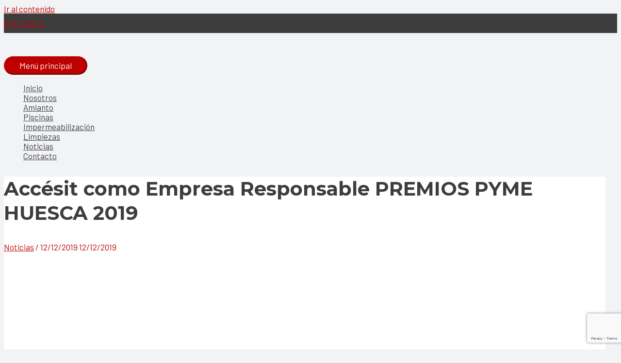

--- FILE ---
content_type: text/html; charset=utf-8
request_url: https://www.google.com/recaptcha/api2/anchor?ar=1&k=6LfovcMUAAAAAKa4Shy5Tq2TY0p7i_0ie0XaqXl6&co=aHR0cHM6Ly9hcml6b255Z3JhY2lhLmNvbTo0NDM.&hl=en&v=PoyoqOPhxBO7pBk68S4YbpHZ&size=invisible&anchor-ms=20000&execute-ms=30000&cb=k3o4u3l7c4ea
body_size: 48616
content:
<!DOCTYPE HTML><html dir="ltr" lang="en"><head><meta http-equiv="Content-Type" content="text/html; charset=UTF-8">
<meta http-equiv="X-UA-Compatible" content="IE=edge">
<title>reCAPTCHA</title>
<style type="text/css">
/* cyrillic-ext */
@font-face {
  font-family: 'Roboto';
  font-style: normal;
  font-weight: 400;
  font-stretch: 100%;
  src: url(//fonts.gstatic.com/s/roboto/v48/KFO7CnqEu92Fr1ME7kSn66aGLdTylUAMa3GUBHMdazTgWw.woff2) format('woff2');
  unicode-range: U+0460-052F, U+1C80-1C8A, U+20B4, U+2DE0-2DFF, U+A640-A69F, U+FE2E-FE2F;
}
/* cyrillic */
@font-face {
  font-family: 'Roboto';
  font-style: normal;
  font-weight: 400;
  font-stretch: 100%;
  src: url(//fonts.gstatic.com/s/roboto/v48/KFO7CnqEu92Fr1ME7kSn66aGLdTylUAMa3iUBHMdazTgWw.woff2) format('woff2');
  unicode-range: U+0301, U+0400-045F, U+0490-0491, U+04B0-04B1, U+2116;
}
/* greek-ext */
@font-face {
  font-family: 'Roboto';
  font-style: normal;
  font-weight: 400;
  font-stretch: 100%;
  src: url(//fonts.gstatic.com/s/roboto/v48/KFO7CnqEu92Fr1ME7kSn66aGLdTylUAMa3CUBHMdazTgWw.woff2) format('woff2');
  unicode-range: U+1F00-1FFF;
}
/* greek */
@font-face {
  font-family: 'Roboto';
  font-style: normal;
  font-weight: 400;
  font-stretch: 100%;
  src: url(//fonts.gstatic.com/s/roboto/v48/KFO7CnqEu92Fr1ME7kSn66aGLdTylUAMa3-UBHMdazTgWw.woff2) format('woff2');
  unicode-range: U+0370-0377, U+037A-037F, U+0384-038A, U+038C, U+038E-03A1, U+03A3-03FF;
}
/* math */
@font-face {
  font-family: 'Roboto';
  font-style: normal;
  font-weight: 400;
  font-stretch: 100%;
  src: url(//fonts.gstatic.com/s/roboto/v48/KFO7CnqEu92Fr1ME7kSn66aGLdTylUAMawCUBHMdazTgWw.woff2) format('woff2');
  unicode-range: U+0302-0303, U+0305, U+0307-0308, U+0310, U+0312, U+0315, U+031A, U+0326-0327, U+032C, U+032F-0330, U+0332-0333, U+0338, U+033A, U+0346, U+034D, U+0391-03A1, U+03A3-03A9, U+03B1-03C9, U+03D1, U+03D5-03D6, U+03F0-03F1, U+03F4-03F5, U+2016-2017, U+2034-2038, U+203C, U+2040, U+2043, U+2047, U+2050, U+2057, U+205F, U+2070-2071, U+2074-208E, U+2090-209C, U+20D0-20DC, U+20E1, U+20E5-20EF, U+2100-2112, U+2114-2115, U+2117-2121, U+2123-214F, U+2190, U+2192, U+2194-21AE, U+21B0-21E5, U+21F1-21F2, U+21F4-2211, U+2213-2214, U+2216-22FF, U+2308-230B, U+2310, U+2319, U+231C-2321, U+2336-237A, U+237C, U+2395, U+239B-23B7, U+23D0, U+23DC-23E1, U+2474-2475, U+25AF, U+25B3, U+25B7, U+25BD, U+25C1, U+25CA, U+25CC, U+25FB, U+266D-266F, U+27C0-27FF, U+2900-2AFF, U+2B0E-2B11, U+2B30-2B4C, U+2BFE, U+3030, U+FF5B, U+FF5D, U+1D400-1D7FF, U+1EE00-1EEFF;
}
/* symbols */
@font-face {
  font-family: 'Roboto';
  font-style: normal;
  font-weight: 400;
  font-stretch: 100%;
  src: url(//fonts.gstatic.com/s/roboto/v48/KFO7CnqEu92Fr1ME7kSn66aGLdTylUAMaxKUBHMdazTgWw.woff2) format('woff2');
  unicode-range: U+0001-000C, U+000E-001F, U+007F-009F, U+20DD-20E0, U+20E2-20E4, U+2150-218F, U+2190, U+2192, U+2194-2199, U+21AF, U+21E6-21F0, U+21F3, U+2218-2219, U+2299, U+22C4-22C6, U+2300-243F, U+2440-244A, U+2460-24FF, U+25A0-27BF, U+2800-28FF, U+2921-2922, U+2981, U+29BF, U+29EB, U+2B00-2BFF, U+4DC0-4DFF, U+FFF9-FFFB, U+10140-1018E, U+10190-1019C, U+101A0, U+101D0-101FD, U+102E0-102FB, U+10E60-10E7E, U+1D2C0-1D2D3, U+1D2E0-1D37F, U+1F000-1F0FF, U+1F100-1F1AD, U+1F1E6-1F1FF, U+1F30D-1F30F, U+1F315, U+1F31C, U+1F31E, U+1F320-1F32C, U+1F336, U+1F378, U+1F37D, U+1F382, U+1F393-1F39F, U+1F3A7-1F3A8, U+1F3AC-1F3AF, U+1F3C2, U+1F3C4-1F3C6, U+1F3CA-1F3CE, U+1F3D4-1F3E0, U+1F3ED, U+1F3F1-1F3F3, U+1F3F5-1F3F7, U+1F408, U+1F415, U+1F41F, U+1F426, U+1F43F, U+1F441-1F442, U+1F444, U+1F446-1F449, U+1F44C-1F44E, U+1F453, U+1F46A, U+1F47D, U+1F4A3, U+1F4B0, U+1F4B3, U+1F4B9, U+1F4BB, U+1F4BF, U+1F4C8-1F4CB, U+1F4D6, U+1F4DA, U+1F4DF, U+1F4E3-1F4E6, U+1F4EA-1F4ED, U+1F4F7, U+1F4F9-1F4FB, U+1F4FD-1F4FE, U+1F503, U+1F507-1F50B, U+1F50D, U+1F512-1F513, U+1F53E-1F54A, U+1F54F-1F5FA, U+1F610, U+1F650-1F67F, U+1F687, U+1F68D, U+1F691, U+1F694, U+1F698, U+1F6AD, U+1F6B2, U+1F6B9-1F6BA, U+1F6BC, U+1F6C6-1F6CF, U+1F6D3-1F6D7, U+1F6E0-1F6EA, U+1F6F0-1F6F3, U+1F6F7-1F6FC, U+1F700-1F7FF, U+1F800-1F80B, U+1F810-1F847, U+1F850-1F859, U+1F860-1F887, U+1F890-1F8AD, U+1F8B0-1F8BB, U+1F8C0-1F8C1, U+1F900-1F90B, U+1F93B, U+1F946, U+1F984, U+1F996, U+1F9E9, U+1FA00-1FA6F, U+1FA70-1FA7C, U+1FA80-1FA89, U+1FA8F-1FAC6, U+1FACE-1FADC, U+1FADF-1FAE9, U+1FAF0-1FAF8, U+1FB00-1FBFF;
}
/* vietnamese */
@font-face {
  font-family: 'Roboto';
  font-style: normal;
  font-weight: 400;
  font-stretch: 100%;
  src: url(//fonts.gstatic.com/s/roboto/v48/KFO7CnqEu92Fr1ME7kSn66aGLdTylUAMa3OUBHMdazTgWw.woff2) format('woff2');
  unicode-range: U+0102-0103, U+0110-0111, U+0128-0129, U+0168-0169, U+01A0-01A1, U+01AF-01B0, U+0300-0301, U+0303-0304, U+0308-0309, U+0323, U+0329, U+1EA0-1EF9, U+20AB;
}
/* latin-ext */
@font-face {
  font-family: 'Roboto';
  font-style: normal;
  font-weight: 400;
  font-stretch: 100%;
  src: url(//fonts.gstatic.com/s/roboto/v48/KFO7CnqEu92Fr1ME7kSn66aGLdTylUAMa3KUBHMdazTgWw.woff2) format('woff2');
  unicode-range: U+0100-02BA, U+02BD-02C5, U+02C7-02CC, U+02CE-02D7, U+02DD-02FF, U+0304, U+0308, U+0329, U+1D00-1DBF, U+1E00-1E9F, U+1EF2-1EFF, U+2020, U+20A0-20AB, U+20AD-20C0, U+2113, U+2C60-2C7F, U+A720-A7FF;
}
/* latin */
@font-face {
  font-family: 'Roboto';
  font-style: normal;
  font-weight: 400;
  font-stretch: 100%;
  src: url(//fonts.gstatic.com/s/roboto/v48/KFO7CnqEu92Fr1ME7kSn66aGLdTylUAMa3yUBHMdazQ.woff2) format('woff2');
  unicode-range: U+0000-00FF, U+0131, U+0152-0153, U+02BB-02BC, U+02C6, U+02DA, U+02DC, U+0304, U+0308, U+0329, U+2000-206F, U+20AC, U+2122, U+2191, U+2193, U+2212, U+2215, U+FEFF, U+FFFD;
}
/* cyrillic-ext */
@font-face {
  font-family: 'Roboto';
  font-style: normal;
  font-weight: 500;
  font-stretch: 100%;
  src: url(//fonts.gstatic.com/s/roboto/v48/KFO7CnqEu92Fr1ME7kSn66aGLdTylUAMa3GUBHMdazTgWw.woff2) format('woff2');
  unicode-range: U+0460-052F, U+1C80-1C8A, U+20B4, U+2DE0-2DFF, U+A640-A69F, U+FE2E-FE2F;
}
/* cyrillic */
@font-face {
  font-family: 'Roboto';
  font-style: normal;
  font-weight: 500;
  font-stretch: 100%;
  src: url(//fonts.gstatic.com/s/roboto/v48/KFO7CnqEu92Fr1ME7kSn66aGLdTylUAMa3iUBHMdazTgWw.woff2) format('woff2');
  unicode-range: U+0301, U+0400-045F, U+0490-0491, U+04B0-04B1, U+2116;
}
/* greek-ext */
@font-face {
  font-family: 'Roboto';
  font-style: normal;
  font-weight: 500;
  font-stretch: 100%;
  src: url(//fonts.gstatic.com/s/roboto/v48/KFO7CnqEu92Fr1ME7kSn66aGLdTylUAMa3CUBHMdazTgWw.woff2) format('woff2');
  unicode-range: U+1F00-1FFF;
}
/* greek */
@font-face {
  font-family: 'Roboto';
  font-style: normal;
  font-weight: 500;
  font-stretch: 100%;
  src: url(//fonts.gstatic.com/s/roboto/v48/KFO7CnqEu92Fr1ME7kSn66aGLdTylUAMa3-UBHMdazTgWw.woff2) format('woff2');
  unicode-range: U+0370-0377, U+037A-037F, U+0384-038A, U+038C, U+038E-03A1, U+03A3-03FF;
}
/* math */
@font-face {
  font-family: 'Roboto';
  font-style: normal;
  font-weight: 500;
  font-stretch: 100%;
  src: url(//fonts.gstatic.com/s/roboto/v48/KFO7CnqEu92Fr1ME7kSn66aGLdTylUAMawCUBHMdazTgWw.woff2) format('woff2');
  unicode-range: U+0302-0303, U+0305, U+0307-0308, U+0310, U+0312, U+0315, U+031A, U+0326-0327, U+032C, U+032F-0330, U+0332-0333, U+0338, U+033A, U+0346, U+034D, U+0391-03A1, U+03A3-03A9, U+03B1-03C9, U+03D1, U+03D5-03D6, U+03F0-03F1, U+03F4-03F5, U+2016-2017, U+2034-2038, U+203C, U+2040, U+2043, U+2047, U+2050, U+2057, U+205F, U+2070-2071, U+2074-208E, U+2090-209C, U+20D0-20DC, U+20E1, U+20E5-20EF, U+2100-2112, U+2114-2115, U+2117-2121, U+2123-214F, U+2190, U+2192, U+2194-21AE, U+21B0-21E5, U+21F1-21F2, U+21F4-2211, U+2213-2214, U+2216-22FF, U+2308-230B, U+2310, U+2319, U+231C-2321, U+2336-237A, U+237C, U+2395, U+239B-23B7, U+23D0, U+23DC-23E1, U+2474-2475, U+25AF, U+25B3, U+25B7, U+25BD, U+25C1, U+25CA, U+25CC, U+25FB, U+266D-266F, U+27C0-27FF, U+2900-2AFF, U+2B0E-2B11, U+2B30-2B4C, U+2BFE, U+3030, U+FF5B, U+FF5D, U+1D400-1D7FF, U+1EE00-1EEFF;
}
/* symbols */
@font-face {
  font-family: 'Roboto';
  font-style: normal;
  font-weight: 500;
  font-stretch: 100%;
  src: url(//fonts.gstatic.com/s/roboto/v48/KFO7CnqEu92Fr1ME7kSn66aGLdTylUAMaxKUBHMdazTgWw.woff2) format('woff2');
  unicode-range: U+0001-000C, U+000E-001F, U+007F-009F, U+20DD-20E0, U+20E2-20E4, U+2150-218F, U+2190, U+2192, U+2194-2199, U+21AF, U+21E6-21F0, U+21F3, U+2218-2219, U+2299, U+22C4-22C6, U+2300-243F, U+2440-244A, U+2460-24FF, U+25A0-27BF, U+2800-28FF, U+2921-2922, U+2981, U+29BF, U+29EB, U+2B00-2BFF, U+4DC0-4DFF, U+FFF9-FFFB, U+10140-1018E, U+10190-1019C, U+101A0, U+101D0-101FD, U+102E0-102FB, U+10E60-10E7E, U+1D2C0-1D2D3, U+1D2E0-1D37F, U+1F000-1F0FF, U+1F100-1F1AD, U+1F1E6-1F1FF, U+1F30D-1F30F, U+1F315, U+1F31C, U+1F31E, U+1F320-1F32C, U+1F336, U+1F378, U+1F37D, U+1F382, U+1F393-1F39F, U+1F3A7-1F3A8, U+1F3AC-1F3AF, U+1F3C2, U+1F3C4-1F3C6, U+1F3CA-1F3CE, U+1F3D4-1F3E0, U+1F3ED, U+1F3F1-1F3F3, U+1F3F5-1F3F7, U+1F408, U+1F415, U+1F41F, U+1F426, U+1F43F, U+1F441-1F442, U+1F444, U+1F446-1F449, U+1F44C-1F44E, U+1F453, U+1F46A, U+1F47D, U+1F4A3, U+1F4B0, U+1F4B3, U+1F4B9, U+1F4BB, U+1F4BF, U+1F4C8-1F4CB, U+1F4D6, U+1F4DA, U+1F4DF, U+1F4E3-1F4E6, U+1F4EA-1F4ED, U+1F4F7, U+1F4F9-1F4FB, U+1F4FD-1F4FE, U+1F503, U+1F507-1F50B, U+1F50D, U+1F512-1F513, U+1F53E-1F54A, U+1F54F-1F5FA, U+1F610, U+1F650-1F67F, U+1F687, U+1F68D, U+1F691, U+1F694, U+1F698, U+1F6AD, U+1F6B2, U+1F6B9-1F6BA, U+1F6BC, U+1F6C6-1F6CF, U+1F6D3-1F6D7, U+1F6E0-1F6EA, U+1F6F0-1F6F3, U+1F6F7-1F6FC, U+1F700-1F7FF, U+1F800-1F80B, U+1F810-1F847, U+1F850-1F859, U+1F860-1F887, U+1F890-1F8AD, U+1F8B0-1F8BB, U+1F8C0-1F8C1, U+1F900-1F90B, U+1F93B, U+1F946, U+1F984, U+1F996, U+1F9E9, U+1FA00-1FA6F, U+1FA70-1FA7C, U+1FA80-1FA89, U+1FA8F-1FAC6, U+1FACE-1FADC, U+1FADF-1FAE9, U+1FAF0-1FAF8, U+1FB00-1FBFF;
}
/* vietnamese */
@font-face {
  font-family: 'Roboto';
  font-style: normal;
  font-weight: 500;
  font-stretch: 100%;
  src: url(//fonts.gstatic.com/s/roboto/v48/KFO7CnqEu92Fr1ME7kSn66aGLdTylUAMa3OUBHMdazTgWw.woff2) format('woff2');
  unicode-range: U+0102-0103, U+0110-0111, U+0128-0129, U+0168-0169, U+01A0-01A1, U+01AF-01B0, U+0300-0301, U+0303-0304, U+0308-0309, U+0323, U+0329, U+1EA0-1EF9, U+20AB;
}
/* latin-ext */
@font-face {
  font-family: 'Roboto';
  font-style: normal;
  font-weight: 500;
  font-stretch: 100%;
  src: url(//fonts.gstatic.com/s/roboto/v48/KFO7CnqEu92Fr1ME7kSn66aGLdTylUAMa3KUBHMdazTgWw.woff2) format('woff2');
  unicode-range: U+0100-02BA, U+02BD-02C5, U+02C7-02CC, U+02CE-02D7, U+02DD-02FF, U+0304, U+0308, U+0329, U+1D00-1DBF, U+1E00-1E9F, U+1EF2-1EFF, U+2020, U+20A0-20AB, U+20AD-20C0, U+2113, U+2C60-2C7F, U+A720-A7FF;
}
/* latin */
@font-face {
  font-family: 'Roboto';
  font-style: normal;
  font-weight: 500;
  font-stretch: 100%;
  src: url(//fonts.gstatic.com/s/roboto/v48/KFO7CnqEu92Fr1ME7kSn66aGLdTylUAMa3yUBHMdazQ.woff2) format('woff2');
  unicode-range: U+0000-00FF, U+0131, U+0152-0153, U+02BB-02BC, U+02C6, U+02DA, U+02DC, U+0304, U+0308, U+0329, U+2000-206F, U+20AC, U+2122, U+2191, U+2193, U+2212, U+2215, U+FEFF, U+FFFD;
}
/* cyrillic-ext */
@font-face {
  font-family: 'Roboto';
  font-style: normal;
  font-weight: 900;
  font-stretch: 100%;
  src: url(//fonts.gstatic.com/s/roboto/v48/KFO7CnqEu92Fr1ME7kSn66aGLdTylUAMa3GUBHMdazTgWw.woff2) format('woff2');
  unicode-range: U+0460-052F, U+1C80-1C8A, U+20B4, U+2DE0-2DFF, U+A640-A69F, U+FE2E-FE2F;
}
/* cyrillic */
@font-face {
  font-family: 'Roboto';
  font-style: normal;
  font-weight: 900;
  font-stretch: 100%;
  src: url(//fonts.gstatic.com/s/roboto/v48/KFO7CnqEu92Fr1ME7kSn66aGLdTylUAMa3iUBHMdazTgWw.woff2) format('woff2');
  unicode-range: U+0301, U+0400-045F, U+0490-0491, U+04B0-04B1, U+2116;
}
/* greek-ext */
@font-face {
  font-family: 'Roboto';
  font-style: normal;
  font-weight: 900;
  font-stretch: 100%;
  src: url(//fonts.gstatic.com/s/roboto/v48/KFO7CnqEu92Fr1ME7kSn66aGLdTylUAMa3CUBHMdazTgWw.woff2) format('woff2');
  unicode-range: U+1F00-1FFF;
}
/* greek */
@font-face {
  font-family: 'Roboto';
  font-style: normal;
  font-weight: 900;
  font-stretch: 100%;
  src: url(//fonts.gstatic.com/s/roboto/v48/KFO7CnqEu92Fr1ME7kSn66aGLdTylUAMa3-UBHMdazTgWw.woff2) format('woff2');
  unicode-range: U+0370-0377, U+037A-037F, U+0384-038A, U+038C, U+038E-03A1, U+03A3-03FF;
}
/* math */
@font-face {
  font-family: 'Roboto';
  font-style: normal;
  font-weight: 900;
  font-stretch: 100%;
  src: url(//fonts.gstatic.com/s/roboto/v48/KFO7CnqEu92Fr1ME7kSn66aGLdTylUAMawCUBHMdazTgWw.woff2) format('woff2');
  unicode-range: U+0302-0303, U+0305, U+0307-0308, U+0310, U+0312, U+0315, U+031A, U+0326-0327, U+032C, U+032F-0330, U+0332-0333, U+0338, U+033A, U+0346, U+034D, U+0391-03A1, U+03A3-03A9, U+03B1-03C9, U+03D1, U+03D5-03D6, U+03F0-03F1, U+03F4-03F5, U+2016-2017, U+2034-2038, U+203C, U+2040, U+2043, U+2047, U+2050, U+2057, U+205F, U+2070-2071, U+2074-208E, U+2090-209C, U+20D0-20DC, U+20E1, U+20E5-20EF, U+2100-2112, U+2114-2115, U+2117-2121, U+2123-214F, U+2190, U+2192, U+2194-21AE, U+21B0-21E5, U+21F1-21F2, U+21F4-2211, U+2213-2214, U+2216-22FF, U+2308-230B, U+2310, U+2319, U+231C-2321, U+2336-237A, U+237C, U+2395, U+239B-23B7, U+23D0, U+23DC-23E1, U+2474-2475, U+25AF, U+25B3, U+25B7, U+25BD, U+25C1, U+25CA, U+25CC, U+25FB, U+266D-266F, U+27C0-27FF, U+2900-2AFF, U+2B0E-2B11, U+2B30-2B4C, U+2BFE, U+3030, U+FF5B, U+FF5D, U+1D400-1D7FF, U+1EE00-1EEFF;
}
/* symbols */
@font-face {
  font-family: 'Roboto';
  font-style: normal;
  font-weight: 900;
  font-stretch: 100%;
  src: url(//fonts.gstatic.com/s/roboto/v48/KFO7CnqEu92Fr1ME7kSn66aGLdTylUAMaxKUBHMdazTgWw.woff2) format('woff2');
  unicode-range: U+0001-000C, U+000E-001F, U+007F-009F, U+20DD-20E0, U+20E2-20E4, U+2150-218F, U+2190, U+2192, U+2194-2199, U+21AF, U+21E6-21F0, U+21F3, U+2218-2219, U+2299, U+22C4-22C6, U+2300-243F, U+2440-244A, U+2460-24FF, U+25A0-27BF, U+2800-28FF, U+2921-2922, U+2981, U+29BF, U+29EB, U+2B00-2BFF, U+4DC0-4DFF, U+FFF9-FFFB, U+10140-1018E, U+10190-1019C, U+101A0, U+101D0-101FD, U+102E0-102FB, U+10E60-10E7E, U+1D2C0-1D2D3, U+1D2E0-1D37F, U+1F000-1F0FF, U+1F100-1F1AD, U+1F1E6-1F1FF, U+1F30D-1F30F, U+1F315, U+1F31C, U+1F31E, U+1F320-1F32C, U+1F336, U+1F378, U+1F37D, U+1F382, U+1F393-1F39F, U+1F3A7-1F3A8, U+1F3AC-1F3AF, U+1F3C2, U+1F3C4-1F3C6, U+1F3CA-1F3CE, U+1F3D4-1F3E0, U+1F3ED, U+1F3F1-1F3F3, U+1F3F5-1F3F7, U+1F408, U+1F415, U+1F41F, U+1F426, U+1F43F, U+1F441-1F442, U+1F444, U+1F446-1F449, U+1F44C-1F44E, U+1F453, U+1F46A, U+1F47D, U+1F4A3, U+1F4B0, U+1F4B3, U+1F4B9, U+1F4BB, U+1F4BF, U+1F4C8-1F4CB, U+1F4D6, U+1F4DA, U+1F4DF, U+1F4E3-1F4E6, U+1F4EA-1F4ED, U+1F4F7, U+1F4F9-1F4FB, U+1F4FD-1F4FE, U+1F503, U+1F507-1F50B, U+1F50D, U+1F512-1F513, U+1F53E-1F54A, U+1F54F-1F5FA, U+1F610, U+1F650-1F67F, U+1F687, U+1F68D, U+1F691, U+1F694, U+1F698, U+1F6AD, U+1F6B2, U+1F6B9-1F6BA, U+1F6BC, U+1F6C6-1F6CF, U+1F6D3-1F6D7, U+1F6E0-1F6EA, U+1F6F0-1F6F3, U+1F6F7-1F6FC, U+1F700-1F7FF, U+1F800-1F80B, U+1F810-1F847, U+1F850-1F859, U+1F860-1F887, U+1F890-1F8AD, U+1F8B0-1F8BB, U+1F8C0-1F8C1, U+1F900-1F90B, U+1F93B, U+1F946, U+1F984, U+1F996, U+1F9E9, U+1FA00-1FA6F, U+1FA70-1FA7C, U+1FA80-1FA89, U+1FA8F-1FAC6, U+1FACE-1FADC, U+1FADF-1FAE9, U+1FAF0-1FAF8, U+1FB00-1FBFF;
}
/* vietnamese */
@font-face {
  font-family: 'Roboto';
  font-style: normal;
  font-weight: 900;
  font-stretch: 100%;
  src: url(//fonts.gstatic.com/s/roboto/v48/KFO7CnqEu92Fr1ME7kSn66aGLdTylUAMa3OUBHMdazTgWw.woff2) format('woff2');
  unicode-range: U+0102-0103, U+0110-0111, U+0128-0129, U+0168-0169, U+01A0-01A1, U+01AF-01B0, U+0300-0301, U+0303-0304, U+0308-0309, U+0323, U+0329, U+1EA0-1EF9, U+20AB;
}
/* latin-ext */
@font-face {
  font-family: 'Roboto';
  font-style: normal;
  font-weight: 900;
  font-stretch: 100%;
  src: url(//fonts.gstatic.com/s/roboto/v48/KFO7CnqEu92Fr1ME7kSn66aGLdTylUAMa3KUBHMdazTgWw.woff2) format('woff2');
  unicode-range: U+0100-02BA, U+02BD-02C5, U+02C7-02CC, U+02CE-02D7, U+02DD-02FF, U+0304, U+0308, U+0329, U+1D00-1DBF, U+1E00-1E9F, U+1EF2-1EFF, U+2020, U+20A0-20AB, U+20AD-20C0, U+2113, U+2C60-2C7F, U+A720-A7FF;
}
/* latin */
@font-face {
  font-family: 'Roboto';
  font-style: normal;
  font-weight: 900;
  font-stretch: 100%;
  src: url(//fonts.gstatic.com/s/roboto/v48/KFO7CnqEu92Fr1ME7kSn66aGLdTylUAMa3yUBHMdazQ.woff2) format('woff2');
  unicode-range: U+0000-00FF, U+0131, U+0152-0153, U+02BB-02BC, U+02C6, U+02DA, U+02DC, U+0304, U+0308, U+0329, U+2000-206F, U+20AC, U+2122, U+2191, U+2193, U+2212, U+2215, U+FEFF, U+FFFD;
}

</style>
<link rel="stylesheet" type="text/css" href="https://www.gstatic.com/recaptcha/releases/PoyoqOPhxBO7pBk68S4YbpHZ/styles__ltr.css">
<script nonce="SxNktbD53H_9x0LcJcOTPw" type="text/javascript">window['__recaptcha_api'] = 'https://www.google.com/recaptcha/api2/';</script>
<script type="text/javascript" src="https://www.gstatic.com/recaptcha/releases/PoyoqOPhxBO7pBk68S4YbpHZ/recaptcha__en.js" nonce="SxNktbD53H_9x0LcJcOTPw">
      
    </script></head>
<body><div id="rc-anchor-alert" class="rc-anchor-alert"></div>
<input type="hidden" id="recaptcha-token" value="[base64]">
<script type="text/javascript" nonce="SxNktbD53H_9x0LcJcOTPw">
      recaptcha.anchor.Main.init("[\x22ainput\x22,[\x22bgdata\x22,\x22\x22,\[base64]/[base64]/UltIKytdPWE6KGE8MjA0OD9SW0grK109YT4+NnwxOTI6KChhJjY0NTEyKT09NTUyOTYmJnErMTxoLmxlbmd0aCYmKGguY2hhckNvZGVBdChxKzEpJjY0NTEyKT09NTYzMjA/[base64]/MjU1OlI/[base64]/[base64]/[base64]/[base64]/[base64]/[base64]/[base64]/[base64]/[base64]/[base64]\x22,\[base64]\\u003d\\u003d\x22,\x22w5V/[base64]/[base64]/DrSkIQsKtw5fDrcObw4UpU3XDojvDmcOOZU7DjTtkWsKFGl3Dn8OUW8OMAcO7wpl6IcO9w7rCnMOOwpHDoBJfIALDlRsZw459w4QJYMKqwqPCp8Kgw7Qgw4TCgDcdw4rCs8KlwqrDumEhwpRRwrxTBcKrw6nChT7Ch2DCv8OfUcK0w5LDs8KvKsO/wrPCj8OJwp8iw7FAflLDv8KPOjh+wrLCkcOXwonDisKGwplZwpfDj8OGwrI0w4/CqMOhwp7Ch8Ozfjc/VyXDoMKWA8KcXC7DtgsMHEfCpzZCw4PCvBLCpcOWwpIDwpwFdkplY8Krw7MFH1VxwrrCuD4uw5DDncOZTwFtwqo0w7nDpsOYKMOYw7XDmkUHw5vDkMOyJm3CgsKWw7jCpzoNJUh6w6FjEMKcXCHCpijDo8KgMMKKPsOywrjDhSrCmcOmZMK4woPDgcKWE8OVwotjw7/[base64]/DhAA2wqTDvMOjw5U/w6zDt8OlEcOPHgBKwozCuwXDlkM6wpHCuw9swp/DvcKEeVgIKMOkHC9XeUrDpMK/ccK+wonDnsO1fmkjwo9aOsKQWMOuGMORCcOHT8KQwonDnsOlIUbCpBQmw6/CmcKDUsKsw6hKw67DmsOkKhlgZMOcw5vChsO2YyY2fMOTwolVwpDDvUTCtMOgwo5WWcKQbsOONsKNwonClsOndnhWw6Ucw5dfwr3CiH7DhcKuOMOYw4/CjgkEwqlMwq1Owqp2wqDDumzDilzChF8Bw4jCmMONwqrDuXbDssO+w5PDn33CqxnClX7DhMOuXEjDigXDvsOqwoDCsMKCHMKAacKEJsO8McO8w7rCt8OXwpfCuV5/[base64]/CqcK2woBrw6R6wozCgcK0wohoWlgwJMKOesKIwrlKw6odwpwsVcOxwr5KwqULwowrw4PCvsOVC8OHBBVRw4PCrMKEL8OmPCPCmMOdw6DDsMKYwro3VsK3w4/[base64]/Hgw8wokGwr3DnR7CuMOewpZKdMKmUSjDlTHCiMK4fnbCu03CnjcLFsO8dnECRnrDq8O3w6o8wpYbfMOfw7bCnm3DpMObw50hwrzCqlXDuxk2cyHCkxUyecKlOcKeGMONNsOIAsOCVkbCqsK/e8OUw4DDkcO4CMKcw7hyKljCkVHDswrCvMOEw41XDFPCuhvCmRxSwo5Dw7t7w41CYklpwrc/H8OXw5lQwpRpQkfCu8ONwqzCmMOtwpNBY13DoE8FMcOdGcOuw7MowqXDs8OVHsO3w7LDgV/DlDzCpGfCmkbDl8KCEyTDqz9BBVDCvsOEwovDu8K6woHCn8OrwofDnRFiZztEwrbDsQhedEUdJnUNW8OcwpLCuEIBwq3DsW5LwrB8F8KVAsONw7bCsMOxB1rDp8KtB3QiwrvDr8OlTiUVw6F7LcO0wpTDqMKzwrkpw6Rww4DCmsK0GcOrJT0TM8Ozwo4/wq3CtMKDR8OJwqPDvV3DqcK0E8KhTsK7w6h+w5vDlD5ww6fDuMO3w73DsHXCg8OhUMKUDjFFIS87cR5/[base64]/w77DoAJ0wqDDr359w6wjw64HaMKew6wQw65Sw4zCiRxhwoLCncKbRCbCigsqGTEEw5x6GsKBACo3w4FMw6bDk8O/A8OFWsOZRTvDn8KSRQ/CvsK8Ci89BcOUw53DoCjDq0EjH8KhalrCs8KaeDEKSMKBw5/DoMOydU17wqrDtBrCm8Kxwp/[base64]/DvMOaw5NvaGBVwqAdw4DChMOHwqUBO8OHw4XDnDrDoXNcKsOkw5NGJ8K5MWvDrsKrwoZLwovCqMKEaSbDlMOvwqIkw4hxw53CpHVyOcKSEDVha3XCmMKvCCwmwrjDrsKeO8Oow7fCoTMdLcOsesOBw5fCvHVIeCbCkHphacKjD8Kcw4h/[base64]/DusO+HEnCuSLCscO9w67DjATDpcOJw7lTUC3CvXtOGFLDsMKKXiBUw5PCr8KqTnQzV8K3TjLCgsKYE03DjMKLw4pfPWFaMMOMHMK3HBtDLUTDglDCjzgdw6vDnsOSw7B8b13DmAlsScKPw67Dq2/CqnzCgsOdUMK/wrUdO8KqOHYLw7lvGsKZNzZMwojDlzAef3hYw5/DvG4FwoUhw6sOJ2wuZsO8w6J/w4ExS8KPw5xCE8K9HMOgExjDksKBbzNIwrrCocO7eyk4HwrDqsOzw4xtJAgbw6lNwpjDgMKyZsOdw7o1w5HDulbDicKxwrnDrMOwXMOhdMKlw5/DosKNDMKkdMKEwoHDrhPDpG/[base64]/CjsO9wpgcw4LCkMK0wqtDw7sPWcKJe8K7DjoRwpPDkcOtw6bDj0zDnxIBwrrDiXsQLcOfHX4Mwowkwo8MThTDpGhLw4kGwrzCicOPwoPCl3FuHMKzw7bCh8K/[base64]/wpHCr8O9RsOzXcKbUMOEw4HCr3bDqWpWwr/CvUFsCS9xwpgEQ3E7wozCoEnDu8KMPcOKacO8a8OSwo3CvcOkZsK1wozDvMONIsOBw5/DgsKJATjDiTXDj1LDpTtQfikgwqjDqnDCvMONw4bDrMOtwqJfacKLwps6AgZEwrd0w4IOwrvDmEMfwonCigw5HMO3wpjCjcKpbBbCrMOaLMOYIMKIL0cISTDCqsKQbcOfwp1Nwr3CvDsiwpxrw53Ck8KWYVloS2w0wq3Co1/CsVrCjFHDjMO2NsKXw4vDpAzDvsKfehLDu15SwpQkYcKAwq/Dh8OLI8OdwqLCvMK9CmjDnkLCngnCmHrDrQclw4Apb8OFbcKsw6Q/[base64]/DiMOcPMKFbcOdRG90fQHCqCMAwrHCgmfDrXl+UkQQw6Z7WcKfw6JdRCTCkMOQfcOhUsODLsKGeXldQhjDu1XDhcOVfcKkZMKqw6rCuxjCtsKIRRonD0vCssK4XxFcZzNDG8K0w6PCjhnCjB7CmiMUwqp/wqLDulPDlwRPXsKowqrDknvCo8K/Kz/DgAFmw6bCncOtwqFJw6ZrBMK/[base64]/wrDDt8O7NlFSH3/[base64]/CpTpww7wiwpQlKMOHwoXCkC/[base64]/[base64]/[base64]/DvCjCoRIXw70iaXLDrsKPw7DDm8OYQlDDgQPDrMKJw77DpVtwVcKUwr1Zw5rCjirDrcKVwr4lwrAsbnTDqBVmcxHDm8OZY8KkHMKAwp3CsS9sU8Ozwpxtw4DCnnclXsOVwrIbwp3Ch8Olw5Bxwq0ZIS5Lw58kHifCncKYwo8/w4fDpy4mwpM7bylOeg3CvhlAwozDusKRNcK/[base64]/Dl3lrPDfCnRvCoMK/[base64]/[base64]/Cv8Oyw4ADwovDrD/[base64]/w79PSh0OVA/Dq3sKCsOjZDHDnsOkY8KZCno+BcO5JMOFw6/[base64]/[base64]/CvUYBUypBw6YPw6pBwoU3w5/[base64]/wqjDqMOfdcOYw57CuRlYBMKZQGHDlFbCumM5w5gpN8OcXsOywqPCnGXDjnE7SsO0wohNbMO7wqLDkMOIwqN7AXwSwoLCgMORbhJYZyTCgz4BY8OaV8KkIXt1w4TDpA/Dl8KLaMO3eMKSOcOwDsKIdMOww6J1w49VMDDCkyddDTrDvCfDglIqwqk6Uih1Q2YMGynDrcK2RMO+WcKsw4TDrnzClS7CqsKZwp/CnE0XwpLCp8OvwpcZOMKCNcOEwqnDpG/CtzTDoGwteMOxM07DnSEsEsKIw4xBw6xyaMOpeD4Two7CvGFKZh47w7/Dj8KXCRrCpMOzw5vDusOsw40hBXgzwp7CpMOhw5daPMOQw5DDscKcdMO4w5zCkcOlwp7CkEdtEsOjw4QCwqVADcO4wpzCt8KjbCTCncOUDyXCgMKtXzvCjcKSw7bCn0zCqzPClsOlwrtew5nCscO8BmfDsQjDrE/CmcO8w77Dow/[base64]/DnEvCvsKzwrVPw41xO8KWw7fDg3HDncKKwp1Vw7nCkMO5w6LCtH/[base64]/Ct8KRLsKnaMKjwpHCqcOHw4pPbHska8KoVxB8EQc2w6vCnMKeWm44Y1NHeMKjwrgew6FJwoU4wowqwrDCkhsZVsOQwr8PcsOHwrnDvhIdw4fDgVjCscKsWRnCtMOiZmsGw4R/wo56wo5nBMKAJMOyeFTCt8ODTMKIXz9GXsOzwrBqw5phIcOKX1YPwoXCj0AkK8KjDG7CiRDDgsKAw6bCs2JCfsK4AMKjIVfDhMOMKBbDocOFVknClcK4b1zDpcKhDT7Cqi/[base64]/DkhgsG2zCvMKYKsOHw6TDunMsw4cow4IIw7vDiWUewp7DqMOrw5ZHwqzDlcOGw785XsOuwpbDmAREacKgb8K4GVguw68AZD/DnsKjQ8KRw6Y1cMKDQlvDhWXCg8KDwqLCrsKWwoJzIsKMUcKIwoDDq8OCw4Vgw57CuxHCq8K/wrkNQj9uMxAHwrnCisKEa8Oia8KuPwHCuiLCssKqw6EIwpQjVcOcSlFDw6vCi8KTbl1oUCXCoMK7GCDDmWQfc8KuQcKbcyh+wqbDh8KFw6rDrBkgcsOGw6PCuMOIw5kww5pJw7FRwrrCkMOrWsOHZ8OKw5kcwrwuIcOtKnQEw5TCsiEww43CqXY/wrPDixTCsEgPw5bCjMKjwoZKFy7Cp8OQwp8PasOSfcO5wpMJEcOcCXAPXV/[base64]/CjsOawqJdfMKDeCzDmsOtdcK/[base64]/CvsOpw6DDksKAW0XDmsOoAnDDpcKWIEvCoBlmwqTDtkM+wp/CqC9RAkrDoMOybilaVxIhwprCtXYTL2g4wrd3GsOlw68VDMKlwqk2w6EAA8O1wpDDqyUDwr/Dt3vDmsOPc2nCv8OneMOLYsKfwq3DscKxBTcnw6fDhixVFcKawrAJSAbDgwxbw45BIEFpw7TCmWBAwoLDqcO7fMO/wo3CuTPDjVghw6PDjjlqaDtfBH7DhCZ2FsOScCfDhcO9wosKbS52w60+wqAMKw/Cq8KkckpEDHcQwobCqMK2OnTCsT3DmDkUbcOIDcOuwp8SwrzDgcO+w5bCmMOEw54AHsKuwq58B8KFw7PCi2DCksOMwp/CsmMIw4/ChFXDswTCrcOPcw3DsHEEw43CpBMyw63DlcKDw6HChRjCiMOXw5dewrTDmGjCg8OmK0d9wobCkxzDm8O1XsKBX8K2Lg7CtAwyWMKLKcOtOEDDocKdw5dkWSHDsGUAf8K1w5fDssKXRsOuFsOIE8KKwrbCuEfDtk/[base64]/DlsO+w7XDncKKw6FFNRzDhcKPw53DqsOHJ04XBmzDmsOyw5QHesK0fMO/w70ad8O+w5YmwrjDuMOgw4HCmcK0wq/Cr0XDjAvCr1bDr8O4c8KzM8KxfMOFw4rDhMKNcybCsFtGw6ABwqwmw5zCpcK1wp92wrDCn30acFobw6ACw67Co1jCmkFZw6bDoytzdm/[base64]/UsKKwrrCncO/R03CmEMSw5YTw4HDg8OBPjbDpcKzaBzDiMKSwqbCosOBw6HCs8KlfMOEMB3Ds8OJAcKbwqwBRhPDucO2wpFkWsKWwoLDhzoPX8O8VMKCwqPCsMK3GjjCisOrFMKMw5fDvDLCnTHDkcOYMjo4wq7Cq8OaSAVIw5l7wo16NcO6wqgVAcKtwpDCsBDCoS9gPcObw6/[base64]/DuMOsGHTCgcK6L8KQwoJcL04iOsKBwo9gCcOpw5DCv3HClsONdzDCiC/[base64]/Co8OqTys7IcKNc2PCsTwIw4bDm8KjE8OMw7XCqzzDpzfDi2LCj1zCl8O2wqDDs8KKw49wwqjCkk7ClMKLezgsw40mwpPCocOswqvDl8OCw5dhwpjDsMO8GELCpXjCjlJ5GsOgXMOHPmV7PQDDqFw6w4owwqzDsEA6woEowopvBA7DqMKKwovDhcOXE8OsDMOMe1/[base64]/DikcrfSVLdMKGAsKEwpcZwp1dYMKxNSzDkUfDssODTlbDhSZmG8Kmwp/CrW7DmMO/w6RhUjjChsO0wpzDjHUAw4PDnlPDtsOnw4vCkgbDmE/DncKYw7FWAcOXGMOtw6NgZ1vCkVQxccOywq0Pwp7DiH7DjhnDocOVwq3DqETCr8Kjw6fDqcKBEXtNCcOew4rCtcO1FV3DmXDCosKEWGHCvcKeVcOiwonDtX7DncOvw4PCswpew5smw6HCqMOEwrjCsk17JTXDsHrDu8KwKMKkbxFlGFMvfsKQwrJSw7/CgVEQwo13wpRMCmZQw5YMNyPCsmzDgR5Jwrt3w7jCvcK5WcOsECIwwqjCs8OyMSlWwoQow5hadyDDscOxw5c6ZcO5wovDrAtYEcOnwoHDpGN/wolAKcO5fFvCjFLCncOsw75/w5PCtMK4wofCvcKmb17DlMONwq8xE8KawpDDu0Z0woZNMkMAw5ZewqrDhMOtQnIjw7JzwqvDhcKeJMOdw4lgwpUKO8K5wpw5wqPDrBd5HDhww4Ahw7PDlcOkwrTCo2Yrwq1NwpjCu3jDpMO6w4EFCMKRTgvCqmJUV1PCsMKLEMK/w6I8RGDClhEfc8O9w7bCvsKnw5/CpMKVwo3DsMOrNDzCnsKMb8Kew7DCijBtJMOyw6bCk8KPwovCvRTCicOKHgpOfsOKP8KkXjxOT8OlKC/Ct8K5ECgaw6tFXnd5wozCucOTwp3DnMO4fmxkwrgHw6sOwoXCggcXwrI4wqHCqsO1TMKGw7jCqmLDhMKYIyxVYcKNw7fDmnFcR3zDgiTDlXhpw5PDqcOCbDjDsTAIIMOMwrvDmknDlcO/wpljwqMYLmofeFtMwo7DnMKCwpheQ0fDrRTCjcO1wqjDoXDDrcOqOH3DlMKzE8OeUsOzw7/DugzCncKcwpzCqCDDo8KMw6LDmMKHwqlGwqofTMOLZhPCm8KzwpjCh0/CrsOnw4LCoS8iGcK8w5DDky3DtFvCqMOiVk/DtD3CksOZbFjCtH8QdcK2woTCmAocVC/[base64]/CpMKyVcOeSBgRPsOew4lJT8KwBsODwos6RsK/wp3DrcKhwoYgTHA7Z0sPwpHDgVc7QMObQlDClMOOeXDClB/CisODwqcDw5PDlsK4wrIed8Ofw4IMwpzCv3jCisOcwpFRScO9fzrDoMOoUEdhw79Tf0HDo8K5w5PDkMO4woYDTMKmETkJwrkKw7BMw6LDlm4nLMO/w7TDnMOFw7vCh8K7wpTDqh0wwpjCkcOBw5hTJ8KewolRw7/DrVPCmcKRwpDCjFYxwrVtwoLCuRLCkMKJwr00UsOzw6DDi8OJKCnCsTN5wqvCgk9VUMOQwrQFG17ClcKBBWvCrMOXC8KcH8OkQcKAK3TDvMOuwqDCm8OvwoPCnC5CwrJtw7lPwpM3RcKqw70LDH/[base64]/D8ONwq97wokce8KILsOSwq1/LWEcQcKzwp7CuCLCiCcRwrZ5w7zCjcKdw7BqZUjCpWt2w4cXwrfDqsKFWUYxw67CvGwHADwLw4TDo8KRaMOUw63DnsOqwrHDgcKowqcswoJ+HwF3Z8ObwonDmzcVw6/Dq8KzY8K1w5jDq8KFwpDDsMOYwpzDs8KNwofCrQ7Djk/[base64]/w4nDicK3wo7CssONw5vCqMKZO8KXwqg6F8K8BDVIUAPCg8OFw5RmwqgnwrRrS8O0wpDDtylhwqQMSV57wpJVwpNgAcKJbsOvw5/[base64]/wr/CtznDnA3DugvChREiXMKxdcKgZcOzBl7Dh8OTw6pzw4DDvcKAwpfCksOIw4jCicOjwprCo8OTw6RMMklXGC7CqMK2Mjh+wr1nwr0nwoXCgUzCrcOzASDCtirCpA7CizVgNSPDsCoMbXU1wooFw6Eydg/DosOrw7HDksOzEBUuw6tSI8Kew4ETwoRWbsKuw57Cjxk0w5h9wpjDvDVdw4NQwrXDiR7Du1jClsOxw7vCncKfK8Oaw7TDsXoKw682wpxvwpBrRcOHw5oKIV5yBSnDlGbCrcOlw6zDnT7DpcKSGwnDu8K+w57CrcOOw7bCpsK/[base64]/DksKCwrEFVcOPXsOpw7zCvMOXwo5Fw7c9PsKpwo3DkMOeRsK5w5soDMKQwrBoWxbDginDp8OlRcObT8OowpTDuh8rXMOfFcOZwrNgw5J/wrNKw5FILMObYErCvlh9w6w7H1NQIWvCrcKswrI+a8O5w6DDhcOOw6QFRR19DsO4w6Bgw71GLSZUQGbCv8KiB3jDiMOmw4AZLhjDjMOxwoPCp3DDty3CkMKeY1fDjFkPBUnDrsOwwrvCoMKHXsO2IGpxwr0tw4HCj8Ovw63Dug0UeH1/[base64]/wofDnk3DjFREwrgxX3bCmsOJYcONfMKhw6HDssKXwoDClATDlHkMwqPDhcKOwqNWacKqL23Cp8OiSlHDuypjw4VUwr11KgzCo0dZw6TCscOpwow0w6d5wpTCoVxpTMKUwpp9wrhfwrE2QC3Cll/DtyZEw7/CmcKdw73CglE0woNNGi3Dl1HDqcKqesO8wrHDtx7CmsO0wrEDwrJYwpRFS37CiFt9c8Oow4YxQGLCpcKzwq1yw5saPsKVLsKtHQFgwrhuw5gSw5AZw7gBw4k3wofCrcKKTMOQA8OewoQ5GcKTVcK9w6l0wqnCpsKNw5PDjV/DmsKbTzBFbsKEwpnDucO1F8Oaw6/CiR82wrsFwrdLwofDo1jDgMOLNsObWsKlQMOyBcOcJcOOw7nCrnvDm8KTw57DpVbCt0rCrT/CsyPDgsOjwoZaFcOmNMK9IMK8w496wr5mwpgLw456w5YbwoICB2dbNsKbwqVNw43CrAsVEy4fw6TCg0Ihwrc8w5kewpnCmsOJw7rCtD1lw5cKK8KjJsOYZ8KHSMKZZEzCog1BUSBcwrvCpMOxXMOTLQ7DusOwfsO/w4pbw4LCrF/[base64]/[base64]/[base64]/[base64]/DqsOkaUjCiT7Cq3PCmxDCtMKZRcKmwpYrKcKcYcOTw7EWFcKiwpVuJ8KHwrFxUCPCjMOrJcOgwo0Lw5hpTMKYwpnDqcKpwqjCmcO6RgBWeUNYwpoXU0zCjWJ4w4DCgmA1VXrDi8K/[base64]/wrQqDyInDUMgFlPClsKWbcKRHAMoCsO2woUZXcOuwr1deMKVNyNSwo0WC8OEw5TCo8O7QTlVwr9Jw5TCjTfCh8Kuw4BgHHrClsKcw6rCtwNHPsKPwozDiEzDh8Kuw5E+w5J9FEvCqsKZw6vDr3LCssODSsO9PBNywrTCgCMfJgo6woxWw77Cs8OIwovDjcK/[base64]/DnsOwb07DksK1w5huFyzCihALwohzwrRqE8Kjw4fCuDMlGsOiw4k2w6PDtnnCmcKHMsKnR8KLIQrDh0DCgMOqw5bCuiwCT8OYw7rDmMOwPV/DhMOfwrcPwqTDk8OmD8Oyw73DjcOwwpXDpsKQw63Ci8OGCsOLw73DrzM7PG7CkMKBw6bDlMOZFRwzHsKfWGcewowMwrXCi8OOwofCgg3ClXEDw4cofMK/[base64]/CvxYMdU0fEcOXw6LCn8O3wp5kWmMkw4oAOibDlnE5X2YXw65sw4p4L8KZPsKXH3jCmMKQUMOhOsKbcXDDhnNuBRkOw6JVwq0pNWgjN0Q9w6XCrcO0BMONw4jDlcOocMKrw6jCrjIacMKSwppXwqByOSzDjnDCh8OHwp/CpMK1wpjDhX9qw4PDlTB/[base64]/CkMO5wrRRL8K0OT8zN8K2w5VJw5PDqsKiw4DCjTEBVMO6w5jDnMOJwoF/w74NVcKpVWXDiXDClsKnworChcKmwqYfwqXCpFPCuDrClMKGw794WE1MaEHCtkPDmxrDtMKbw5/[base64]/wpXChjzCp0fDjcOhWsKJwpDCnMOkw6NcHADDrcO6ZcK/w61XC8ODw5A0wrPChcKdMsKsw5UQwq0KYMODK2vCocO3wqhjw6HDucK/[base64]/[base64]/w7dsGsKpRUtvwrMmbMOawqDChnkcwrbCo33CgsO/w7cNNDTDhcKxwoc5RTDDnMKUCsOSfsOww5wPw5oAJwjDusOAGMOpfMOGOWXCqXlpw4PCqcO4PUbCjUrCvypIw7nCuXIZOMOKYsOwwqTDigUfwo/ClR7Ds0TCmD7Dh37CgybDisKiwpcTecKofHfDlinCjsO6G8O9f3LDsW7DuXnDvQzCisO8Kwk7wrV9w5PDhsKpw7bDhTjCpsOdw4XCi8O+KQPCuXHDuMOHDMOnecKXAsO1eMKNw47CqsOvw5t0IU/DqiTCicO7YMK0wr3ClsO2E3Azf8OBwrtfLAxZwqA6W03Cn8O9BsK5wr84TcK6w4oxw5/DvMKUw4HDucKOwrjCl8ORF0rCnyN8worClwbDqnDCmsKMWsOswoV9fcKYw5NxLcOkw7BzISMewo1hwpXCo8Kaw7DDjcKKSDEVcMOsw7/CpiDCuMKFTMOiwq/CsMOxw5nCpmvDsMO4wogdfcOMB0QuHsOlNFPCjlw7ccOQNMK4wpBmPMO5w5jCjRkyfm8Ew44zw4rDuMO/wqrCh8KkYBJQFcKmw4QHwpDCoFVPIMKEwpbCm8OwABd4GMO7w6F6wqnCj8K1AUXCrE7CosKZw6oww5zDvsKGUsK5FB3Dl8OgHhTCpMOIwrDCocKGwpVEw5/ClMKLS8KvF8KGb2HDs8KOdMK0wrcDeQxgw7XDkMOCAkY7A8OTw7sRwpTDvMKDKsO4w4kIw5ocR0xLw5sKwqM9dBBIw71xwrXCl8Kgw5/CkMOJPBzDvWDDocOTw5spwpBVwqEUw7sew4Jbwo3DvcOhQcKUacOMWj0+woDDrMK9w6TCuMOLwp9kw6XCt8KhVCcKM8KdAcOrMEpHwq7Dk8OuDMOLSDUww4nCiX7Cm0p2I8OqdxtLwrjCocKVw7rCkWZxw4Uewp/Ds33CtAzCr8OIwqDDiThZasKdwoDCjhLCswY1w4dcwpLDksOuIThtw4wtwqLDtcOgw7FWIFbDqMODGsOCOMKSDkQrfCc2NsOhw7oVIAnCisKyYcKiY8OywpbCssOMwpJfGsK+LsK+HEFNKMKnfcK8OsKhw7MbP8OHwrXDgsOVTm/DrX3Ct8KKCMK1wqAbw47DuMO0w7vCvcK3CmDDhMO5A2/DksKnw57CisKpf0fClcKWW8O6wp08wr/CmcKWdT7Co1N0SsK0woPDpCzComR/SU3DqcOeb2PCombCocOwBA8eD3vDnTbChMKIcTjDskrDj8OeeMOGw5I6w6/DncKWwqEkw7bCvkt8w73CjCjCmQvDmcOPw4IEa3TCtsKFwoXCmibDt8OlKcOmwpYKBMO/A3XDp8Kxw4/DqmjDshliwqFCNid4QxcEwp4UwpbDrUJsGsO9w7orc8Kww4HCo8OywrbDnQJVw6IIw4gAw71ObCbDhQkNJMKgwrzDigrDhzl6CQ3CicOPCcOmw6vDi2vCiFlOw4Aew77Cq2rDsA/CnsKFMsOYw49uBQDCu8KxJ8K5QMOVWcOYD8KpM8Oiw6TDtmlIwpIOI1MJwp5Xwo8cM0MBBcKMDsOvw77DmsKuCm7CqDpncjnDlDTCtEnCvMKmbcKNS2HDvwdfTcKxworDm8K5w5opWHVpwopYVznCnCxHwrZYwrdUw6LCqT/DqMOtwp7DmX/[base64]/[base64]/FnZ2w5Qiwq8HwqwHwrp+fMOzFsKmacOEw5Mow7obw6rDmFtMw5F9w6vCmAnCuhQ9RQtEw41bGsKrwpjDp8OUwojCpMOhw6M6woJ0w6ljw48hwpDCiVvCnsKNdcKbT0xMVsKGwplnBcOGLxdYe8KSQgTChQs7wqFQEcKsKmDDoB/CosKiOsK7w6/DrifCri7DgiB2NMOrwpTCokRVGF7CkMKpMMKYw5Agwq9dw7PCncKTEEtEFiMkasKDVMOse8ObQcOTDyplEGJhwoc0YMKMRcKZMMO2wq/Dh8O5w7cGwo7Cli0Rw6Idw4rClcKkRsKHGUElwp/ClhsHJkVpSDcTw75qe8Ovw7LDuTjDu1fCtGIXL8OdesKcw6vDl8K7ckjDl8KIfmbDhsOdOMOCFwgdEsO8wqnDlMKKwpTCoU7DscO4NcKnw6nDqMOzR8KpHcKkw4lcFCk2w4vCmhvCh8KdXFTDtXvCqjE/w6TDggtjGMOdwpzDvG/CjRBFw7FMwrTDjRbDpBrDoX/CscKjEMKqwpJ/cMOVZF3DosOswpjDgm4yYcOIwqrDoi/Co2t2EcKhQEzCm8K/VgjCrzzDqsK+EsO6wot/HX3ClDTCvS8bw7HDjn3DtMOQwq8SM2BzYiB3LEQvD8OkwpEJf27DhcOpw5/DjMKJw47DpmbDvsKrw7DDrsOSw50wfGvDl3kFw5fDt8O5EcKmw5jDhCTCmkURw5lLwrpadMOvwqvCpMO+RxdLICDDpRFWwpHDnsO2w6E+T1/DilIMw6VpacOmwpTCnDA/w6VrB8O6wqMew54MfCVDwqoLMUk/Fm7CqMOBw5Rqw4zCqlU5W8K8a8OHwqJPKEPCmnxfwqAzIsOnwqwLJ0HDksO9wowjTFIDwrTChHMKCWUkwodkVMO4cMOTMiNqRsO6LBvDg2zCuSIkAFBUVcOCw6fCkkhyw64XBEkiwppCZF/CjiDCtcOpcH50acOAA8Ouwp8SwqXCvcO/anU/w7LCgVN3woscJcOYRRE9aFUvXsKqw7bDosO3wp/DiMOcw6JzwqFxRzHDq8KbY2vCkD5dwqE4KcKDwqzCs8KCw53DjMORw4kiwo4xw4HDhsKCMsKbwpnDrWJBS2rDnsOxw4pwwok2wr82worCmzI5UQNJIEdWRMO9CcOdVcKjw5rCkMKwbMOQw7hzwpNlw5UUMRjCjhpDDF7Cvk/CuMKjw73DhWhNfcKkw4XDisKrH8Oaw5rCpVRuw4jChG9Yw6dnPsKhEEXCtyVPesO/[base64]/Cp2M7bBPCsMKCw73DqSfDl8KIw4TChTpFw4tGecOoOwBUX8O/cMO4wr7CoA7CuQ0kKXHCu8KLG2JqWFV/wpPDicOODcOIw7Ytw6kwNX1Rb8KARsKOw6zDk8KJLsKAwowVwrPDvxXDpcOtw4/DvV8Jw4otw6PDrsKBEm0VRMOJIMKuesOYwr1nw60NFyXCmlk+UcKnwqMIwoLDtwfCjCDDkTbChcO7wojCuMO+Sg0RTMOIwqrDgMOMw4jCucOILmzCtnnDosO/[base64]/CiyJPw6rCosOkGinCswwRdDLDhsKnfMKIw4pRw6XDiMKuLDZQfsOBNHUxQ8OISm/DtCFtw4LDs3ZswpjDizjClT89wpQfwrHDncOaw5DClhECRcOKVcORVX5oZifCnU3CtMKMw4bDmCtYwo/CkMK2MsOcEsOAQcKNwofCpG7DkMOMw55uw5lJwojCuz/[base64]/[base64]/HlzDnB/DsgvCqFvDvsO8wobDrcOWw4nClR9OInMGcMK6w4zCpQVPwo1rZRLDsgLDucO4wqvCrx3DlHjCjsKJw7vDhcKKw5DDiXg/UMO+UMOsHDfDjl/Do2DClMO7RzHDrxpIwrsMwoTCosK3ElV1wowFw4bCgkvDlVPDpzDDpsO6UxzCj14wPk4uw6p+w77CkMOoeyNuw4E8NXsqf0gWPD/CpMKCwpfDsAHCrUgXOx1Uw7bDj2fDlF/ChMKbWwTDqsKhMkbCqMOBKW4DLSVePFhaZEbDpTt2wpthwqdWC8K5Z8OCwqjCrkoRKMOeYjjCk8O/worDhcOGwrbCgMKqw4jDjzHCrsKXDMKuw7JBw7PCgGPCiQLDjng7w7RXZMOqFHTDosKvw4tKX8KGKUPCowklw7nDq8OYVsKswoN1MsOkwqBuccODw6wlLsKHJ8OXQQJjwoDDgC3DqsOoBMK+wq/[base64]/DkHjDuGlpwpzDvmFaN2Ziwo97w5fCrsOvI8K8wo7Co8KbHMKmLMOCwo9fwq3CkmEHwqV9w6Q0I8Opw7/Dg8O8XULDvsOXwqF6YcOKwpbChMK3McOxwpI0ZWPDhWscw7fCtmfCiMOSA8KZEUV0wrzCn2djw7BDcsKWbVbDpcKPw5UbwqHClcOLSsOZw7k1JMK/GMKsw4orwpwBw6/Cp8OAw7o5wrHCiMOawrfDucK/[base64]/CtMKEwpHDjcOAIE5jwo/Ci1/DokEuw4kqw7BUwrfChyAFw64ZwqZRw57DncKow5VvSARoEy4qBVjDpH/CjsODw7M4woVxVsO2wrF9HzVbw58Ewo7CgcKmwoU3L33DuMOsVcOGbcK7wr7Ch8OtOGTDjDkNFMOKYcObwqLCi38IAnkjAcOrY8K/D8Odwr41wp7CiMKVcirCsMKrw5h/wrhLwqnCqEgIwq9BYgQ0w7/Cg0I1OkoLw6PCg1kZeE/DhMO2UCvDssO0wpFLw6RKe8OIQTNde8KSHVtNw7x2wqdxw5bDisOxwrk2NjxewqBfLsOUwrHCo2ZGdkpXwq47I3TCusK2wq9KwqYrwp7DvMK8w5dgwo1lwrjDqsKCwrvCnknDusK5WApyHH9pwpd4wphDU8OBw4rCkFgkGiTDnsKHwpJfwqp/YMKSwrhIOUPDgCYTwoBwwrXCgHXChTwdw4fCvHHCvzjDusOuw7ImbA80w7J8LMKWccKdwrHCmUHCoiTCiBHDlcOuw73Dg8KXPMODNcO3w6hMwoAaCnxWOMOdAcOSw4gKQ2o/NnQmOcKtLScndkjDqsOQwqEswpRZEw/[base64]/[base64]/[base64]/CnGzClMKlw6LDpcOABwzDkMKIw6rDg8KoHCRbBxPDoQ\\u003d\\u003d\x22],null,[\x22conf\x22,null,\x226LfovcMUAAAAAKa4Shy5Tq2TY0p7i_0ie0XaqXl6\x22,0,null,null,null,1,[21,125,63,73,95,87,41,43,42,83,102,105,109,121],[1017145,913],0,null,null,null,null,0,null,0,null,700,1,null,0,\[base64]/76lBhn6iwkZoQoZnOKMAhnM8xEZ\x22,0,1,null,null,1,null,0,0,null,null,null,0],\x22https://arizonygracia.com:443\x22,null,[3,1,1],null,null,null,1,3600,[\x22https://www.google.com/intl/en/policies/privacy/\x22,\x22https://www.google.com/intl/en/policies/terms/\x22],\x22U2HAbQRTckHqIHKl9rp1xsrJqg0dQLA4gnXEBKNt6XM\\u003d\x22,1,0,null,1,1768915863577,0,0,[77,151,20,87],null,[84,50,117],\x22RC-b3KCUMJ2wC4dLg\x22,null,null,null,null,null,\x220dAFcWeA7w2CHlHQ4wXSvV6lE0H6VEBchbKFu-OTkVsoKBmiCtIXMYFDYlBe1QsFFBA-XuiYl6twD0-0Z1zKGKgmk5upIzZh-XRA\x22,1768998663617]");
    </script></body></html>